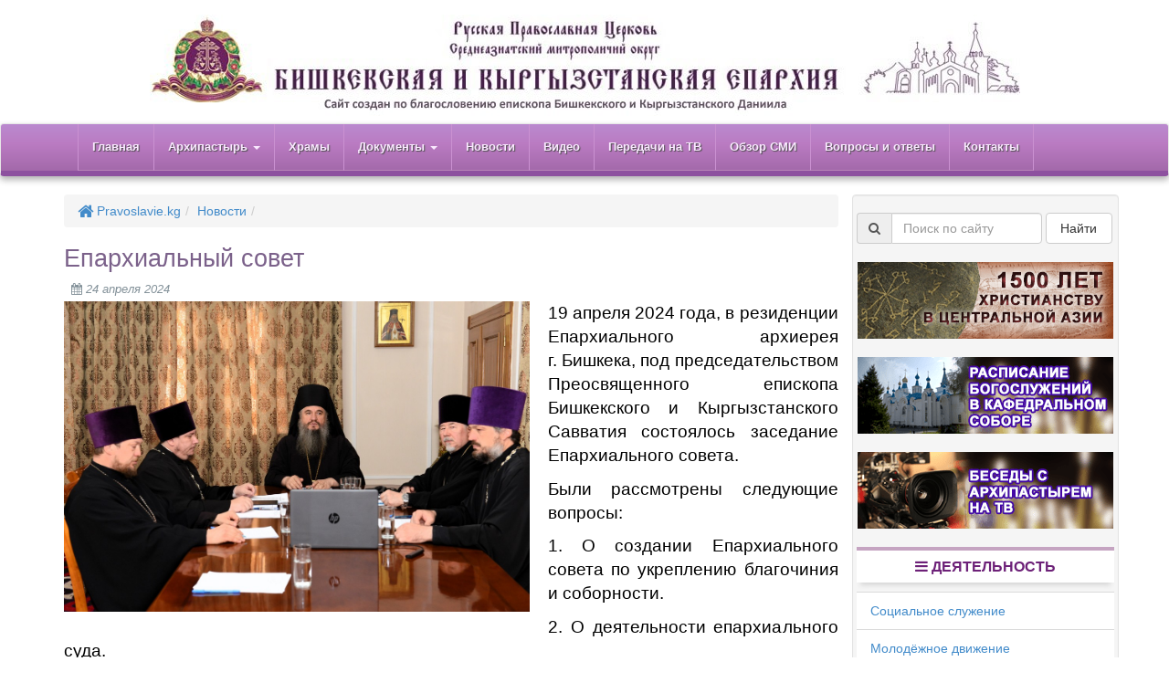

--- FILE ---
content_type: text/html; charset=utf-8
request_url: https://pravoslavie.kg/news/4350
body_size: 10625
content:
<!DOCTYPE html>
<html>
  <head>
    <meta charset="utf-8">
    <meta http-equiv="X-UA-Compatible" content="IE=Edge">
    <meta name="viewport" content="width=device-width, initial-scale=1.0">
    <title>Епархиальный совет - Новости Бишкекской и Кыргызстанской епархии</title>
    <meta property="og:title" content="Епархиальный совет" />
    <meta property="og:image" content="https://pravoslavie.kg/uploads/news/image/4350/DSC_0387.JPG" />
    <meta name="csrf-param" content="authenticity_token" />
<meta name="csrf-token" content="VDhavPpAYLBjPDFIeRoJNs8C3MY67Zirg+aVjUjU4h57tvoPcodXszt/mYqMJCvbk1J1l8LAV48KvustE3KhYw==" />
    
    <!-- Le HTML5 shim, for IE6-8 support of HTML elements -->
    <!--[if lt IE 9]>
      <script src="//cdnjs.cloudflare.com/ajax/libs/html5shiv/3.6.1/html5shiv.js" type="text/javascript"></script>
    <![endif]-->

    <!--[if gte IE 9]>
      <style type="text/css">
        .navbar.navbar-main {
           filter: none;
        }
      </style>
    <![endif]-->

    <link rel="stylesheet" media="all" href="/assets/application-5fd87035e3cf0e75985ad4c0e89577f75b3fe0bf653cba4b8a3f87c70ab5cfeb.css" />

    <script src="/assets/application-9d7dce18a0da792f979cd7657f857f0a220b8d90ddb7770f98b26595535908f9.js"></script>
  </head>
  <body>
    <div class="container-fluid block-center" style="padding: 0;">
    <div class="hidden-xs">
      <a href="/"> 
        <img id="header-logo" class="center-block img-responsive" alt="Бишкекская и Кыргызстанская епархия" src="/images/header.jpg" />
</a>    </div>
    </div>
    <div class="navbar navbar-default navbar-main">
      <div class="container">
        <div class="navbar-header">
        <button type="button" class="navbar-toggle collapsed" data-toggle="collapse" data-target="#main-nav">
              <span class="sr-only">Открыть меню</span>
              <span class="icon-bar"></span>
              <span class="icon-bar"></span>
              <span class="icon-bar"></span>
            </button>
         <a class="navbar-brand visible-xs-inline mobile-title" href="/">Бишкекская и Кыргызстанская епархия</a> 
        </div>
        <div id="main-nav" class="navbar-collapse collapse navbar-responsive-collapse">
          <ul class="nav navbar-nav">
            <li><a style="font-weight: bold;" href="/">Главная</a></li>
            <li class="dropdown">
              <a href="#" class="dropdown-toggle" data-toggle="dropdown" role="button" aria-expanded="false">Архипастырь <span class="caret"></span></a>
              <ul class="dropdown-menu" role="menu">
                <li><a href="/pages/biografiya">Биография</a></li>
                <li class="divider"></li>
                <li><a href="/messages">Послания и обращения</a></li>
              </ul>
            </li>
            <li><a href="/blagochiniya">Храмы</a></li>
            <li class="dropdown visible-xs">
              <a href="#" class="dropdown-toggle" data-toggle="dropdown" role="button" aria-expanded="false">Деятельность <span class="caret"></span></a>
              <ul class="dropdown-menu" role="menu">
                  <li><a href="/otdely/1">Социальное служение</a></li>
                    <li class="divider"></li>
                  <li><a href="/otdely/2">Молодёжное движение</a></li>
                    <li class="divider"></li>
                  <li><a href="/otdely/4">Образование и катехизация</a></li>
                    <li class="divider"></li>
                  <li><a href="/otdely/12">Паломнический отдел</a></li>
                    <li class="divider"></li>
                  <li><a href="/otdely/11">Взаимодействие с Вооруженными силами </a></li>
                    <li class="divider"></li>
                  <li><a href="/otdely/13">Библиотека</a></li>
                    <li class="divider"></li>
                  <li><a href="/otdely/7">Музей</a></li>
                    <li class="divider"></li>
                  <li><a href="/otdely/5">Отдел Церковного пения</a></li>
                    <li class="divider"></li>
                  <li><a href="/otdely/8">Отдел культуры</a></li>
                    <li class="divider"></li>
                  <li><a href="/otdely/14">Отдел по вопросам физической культуры и спорта</a></li>
                    <li class="divider"></li>
                  <li><a href="/otdely/15">Архитектурно-строительный отдел</a></li>
              </ul>
            </li>
            <li class="dropdown">
               <a href="#" class="dropdown-toggle" data-toggle="dropdown" role="button" aria-expanded="false">Документы <span class="caret"></span></a>
               <ul class="dropdown-menu" role="menu">
                <li><a href="/ukazy">Указы епархиального архиерея</a></li>
                <li class="divider"></li>
                <li><a href="/rasporyazheniya">Распоряжения епархиального архиерея</a></li>
                <li class="divider"></li>
                <li><a href="/pages/reg_documents">Регистрационные документы епархии</a></li>
                <li class="divider"></li>
                <li><a href="/pages/molitvy">Молебны</a></li>
                <li class="divider"></li>
                <li><a href="/pages/obraztsy_prosheniy">Образцы прошений</a></li>
                <li class="divider"></li>
                <li><a href="/pages/nastoyatelyam_prihodov">Настоятелям приходов епархии</a></li>
              </ul>
            </li>
            <li><a href="/news">Новости</a></li>
            <li><a href="/videos">Видео</a></li>
            <li><a href="/tv_videos">Передачи на ТВ</a></li>
            <li><a href="/pravsmi">Обзор СМИ</a></li>
            <li><a href="/answers">Вопросы и ответы</a></li>
            <li><a href="/pages/contacts">Контакты</a></li>
          </ul>
        </div>
      </div>
    </div>

    <div class="container">
      <div class="row">
        <div class="col-md-9">
          
          



<ol class="breadcrumb"><li><a href="/"><i class="fa fa-home fa-lg"></i> Pravoslavie.kg</a></li><li><a href="/news">Новости</a></li><li class="active"></li></ol>


        <h1>Епархиальный совет</h1>

 <div class="news-main-published">
    &nbsp; <i class="fa fa-calendar"></i>
    24 апреля 2024 &nbsp; 
    
</div>
     
     <div class="img-preview-block">
        <a rel="gallery" class="single-gallery" href="/uploads/news/image/4350/DSC_0387.JPG"><img class="img-responsive show-preview-img" alt="Епархиальный совет" src="/uploads/news/image/4350/DSC_0387.JPG" /></a>
    </div>
   
        <div class="news-show-content">
            <p style="margin-bottom:0cm; text-align:justify; margin:0cm 0cm 8pt"><span style="font-family:Arial,Helvetica,sans-serif;"><span style="font-size:14pt"><span style="background:white"><span style="color:black">19 апреля 2024 года, в резиденции Епархиального архиерея г.&nbsp;Бишкека, под председательством Преосвященного епископа Бишкекского и Кыргызстанского Савватия состоялось заседание Епархиального совета.</span></span></span></span></p>

<p style="margin-bottom:0cm; text-align:justify; margin:0cm 0cm 8pt"><span style="font-family:Arial,Helvetica,sans-serif;"><span style="font-size:14pt"><span style="background:white"><span style="color:black">Были рассмотрены следующие вопросы:</span></span></span></span></p>

<p style="margin-bottom:0cm; text-align:justify; margin:0cm 0cm 8pt"><span style="font-family:Arial,Helvetica,sans-serif;"><span style="font-size:14pt"><span style="background:white"><span style="color:black">1. О создании Епархиального совета по укреплению благочиния и соборности.</span></span></span></span></p>

<p style="margin-bottom:0cm; text-align:justify; margin:0cm 0cm 8pt"><span style="font-family:Arial,Helvetica,sans-serif;"><span style="font-size:14pt"><span style="background:white"><span style="color:black">2. О деятельности епархиального суда.</span></span></span></span></p>

<p style="margin-bottom:0cm; text-align:justify; margin:0cm 0cm 8pt"><span style="font-family:Arial,Helvetica,sans-serif;"><span style="font-size:14pt"><span style="background:white"><span style="color:black">3. О создании благотворительного фонда для оказания помощи семьям священно- и церковнослужителей.</span></span></span></span></p>

        </div>
   


<div class="clearfix"></div><br>

<div class="social-share-buttons">
  <span class="share-label">Поделиться в соцсетях:</span>

  <a href="https://wa.me/?text=%D0%95%D0%BF%D0%B0%D1%80%D1%85%D0%B8%D0%B0%D0%BB%D1%8C%D0%BD%D1%8B%D0%B9%20%D1%81%D0%BE%D0%B2%D0%B5%D1%82%20https%3A%2F%2Fpravoslavie.kg%2Fnews%2F4350"
     target="_blank"
     rel="noopener noreferrer"
     class="share-btn share-btn-whatsapp"
     title="Поделиться в WhatsApp">
    <i class="fa fa-whatsapp" aria-hidden="true"></i>
  </a>

  <a href="https://t.me/share/url?url=https%3A%2F%2Fpravoslavie.kg%2Fnews%2F4350&text=%D0%95%D0%BF%D0%B0%D1%80%D1%85%D0%B8%D0%B0%D0%BB%D1%8C%D0%BD%D1%8B%D0%B9%20%D1%81%D0%BE%D0%B2%D0%B5%D1%82"
     target="_blank"
     rel="noopener noreferrer"
     class="share-btn share-btn-telegram"
     title="Поделиться в Telegram">
    <i class="fa fa-paper-plane" aria-hidden="true"></i>
  </a>

  <a href="https://www.facebook.com/sharer/sharer.php?u=https%3A%2F%2Fpravoslavie.kg%2Fnews%2F4350"
     target="_blank"
     rel="noopener noreferrer"
     class="share-btn share-btn-facebook"
     title="Поделиться в Facebook">
    <i class="fa fa-facebook" aria-hidden="true"></i>
  </a>

  <a href="https://connect.ok.ru/offer?url=https%3A%2F%2Fpravoslavie.kg%2Fnews%2F4350&title=%D0%95%D0%BF%D0%B0%D1%80%D1%85%D0%B8%D0%B0%D0%BB%D1%8C%D0%BD%D1%8B%D0%B9%20%D1%81%D0%BE%D0%B2%D0%B5%D1%82"
     target="_blank"
     rel="noopener noreferrer"
     class="share-btn share-btn-odnoklassniki"
     title="Поделиться в Одноклассниках">
    <i class="fa fa-odnoklassniki" aria-hidden="true"></i>
  </a>

  <a href="https://vk.com/share.php?url=https%3A%2F%2Fpravoslavie.kg%2Fnews%2F4350&title=%D0%95%D0%BF%D0%B0%D1%80%D1%85%D0%B8%D0%B0%D0%BB%D1%8C%D0%BD%D1%8B%D0%B9%20%D1%81%D0%BE%D0%B2%D0%B5%D1%82"
     target="_blank"
     rel="noopener noreferrer"
     class="share-btn share-btn-vk"
     title="Поделиться ВКонтакте">
    <i class="fa fa-vk" aria-hidden="true"></i>
  </a>

  <a href="https://twitter.com/intent/tweet?url=https%3A%2F%2Fpravoslavie.kg%2Fnews%2F4350&text=%D0%95%D0%BF%D0%B0%D1%80%D1%85%D0%B8%D0%B0%D0%BB%D1%8C%D0%BD%D1%8B%D0%B9%20%D1%81%D0%BE%D0%B2%D0%B5%D1%82"
     target="_blank"
     rel="noopener noreferrer"
     class="share-btn share-btn-twitter"
     title="Поделиться в X (Twitter)">
    <i class="fa fa-twitter" aria-hidden="true"></i>
  </a>
</div>

<br><br>



<div class="clearfix"></div><br><br>

<div id="gallery">
                <div class="pictures-block">
                    <a class="ngal-pic" rel="gallery" href="/uploads/picture/image/61360/DSC_0387.JPG?1713955390"><img data-src="/uploads/picture/image/61360/thumb_DSC_0387.JPG?1713955390" class="img-responsive center-block lazyload" src="[data-uri]" /></a> 
                    <a class="ngal-pic" rel="gallery" href="/uploads/picture/image/61359/DSC_0390.JPG?1713955390"><img data-src="/uploads/picture/image/61359/thumb_DSC_0390.JPG?1713955390" class="img-responsive center-block lazyload" src="[data-uri]" /></a> 
                    <a class="ngal-pic" rel="gallery" href="/uploads/picture/image/61358/DSC_0393.JPG?1713955387"><img data-src="/uploads/picture/image/61358/thumb_DSC_0393.JPG?1713955387" class="img-responsive center-block lazyload" src="[data-uri]" /></a> 
                </div>


</div>
<script type="text/javascript">
    $('.more-pics-gallery').on('click', (function(){
      $('.more-pictures-block').show();
      $('.more-pics-gallery').hide();
    })); 
</script>
 



<div class="clearfix"></div><br><br>




<div class="row">

         <div class="col-sm-6 hidden-xs">
            <a class="back-link" href="/news/4351">
                <div class="next-back">предыдущая новость</div>

                <div class="back-fa">
                        <i class="fa fa-chevron-left fa-3x"></i>
                </div>
                <img class="img-responsive back-img" alt="" src="/uploads/news/image/4351/thumb_DSC_0443.JPG" />

                <div class="back-title">
                    Епархиальное собрание
                </div>
</a>        </div>

        <div class="col-sm-6 hidden-xs pull-right">
            <a class="next-link" href="/news/4349">
                <div class="next-next">следующая новость</div>

                <div class="next-title">
                    В Свято-Воскресенском кафедральном соборе состоится панихида по всем погибшим в Великой Отечественной войне 
                </div>
                <img class="img-responsive next-img" alt="" src="/uploads/news/image/4349/thumb_993c8ba6-cfd5-4775-aedd-be9f09115c27.jpg" />
                <div class="next-fa">
                        <i class="fa fa-chevron-right fa-3x"></i>
                </div>
</a>        </div>
</div>




<br>

<h3 class="others-title text-center">Последние новости:</h3>
    <div class="row">

        <div class="col-md-3 col-sm-3 text-center">
                <a href="/news/4859">
                    <div class="related-img" style="background-image: url('/uploads/news/image/4859/thumb_b2e93bdb-fd23-405a-8664-47158053caf7.jpg');"> </div>
</a>
            <h5 class="prav-ca-news-main-title"><a href="/news/4859">Паломническая служба Бишкекской и Кыргызстанской епархии «ОДИГИТРИЯ» приглашает в паломническую поездку по православным святыням Греции и Италии</a></h5>
        </div>
        <div class="col-md-3 col-sm-3 text-center">
                <a href="/news/4858">
                    <div class="related-img" style="background-image: url('/uploads/news/image/4858/thumb_IMG_0588.JPG');"> </div>
</a>
            <h5 class="prav-ca-news-main-title"><a href="/news/4858">Епископ Савватий совершил чин Великого освящения воды в селе Сосновка</a></h5>
        </div>
        <div class="col-md-3 col-sm-3 text-center">
                <a href="/news/4857">
                    <div class="related-img" style="background-image: url('/uploads/news/image/4857/thumb_IMG_0357.JPG');"> </div>
</a>
            <h5 class="prav-ca-news-main-title"><a href="/news/4857">«Сей есть Сын Мой возлюбленный»: епископ Савватий совершил Божественную литургию и Великое освящение воды в праздник Крещения Господня</a></h5>
        </div>
        <div class="col-md-3 col-sm-3 text-center">
                <a href="/news/4856">
                    <div class="related-img" style="background-image: url('/uploads/news/image/4856/thumb_photo_2026-01-18_21-46-36.jpg');"> </div>
</a>
            <h5 class="prav-ca-news-main-title"><a href="/news/4856">В Бишкеке почтили подвиг блокадного Ленинграда и Анну Кутанову</a></h5>
        </div>
    </div>

<br>



<h3 class="others-title text-center">Смотрите также:</h3>
    <div class="row">
        <div class="related">
                 
                 <div class="related-item">
                        <a class="related-link" href="/tv_videos/205">
                            <div class="related-img" style="background-image: url('/uploads/tv_video/image/205/%D0%9F%D0%B0%D1%80%D0%BA_2022-09-20_12-13-06.png');"> </div>
</a>                        <div class="related-desc">
                            <a class="related-link" href="/tv_videos/205">Епископ Савватий принял участие в закладке в столице Казахстана парка «Мир и Согласие» (ВИДЕО MIR24.TN/NEWS)</a> 
                            <a class="related-cat related-cat-tv_video" href="/tv_videos">Передачи на ТВ</a>
                        </div>
                 </div>
                 
                 <div class="related-item">
                        <a class="related-link" href="/tv_videos/204">
                            <div class="related-img" style="background-image: url('/uploads/tv_video/image/204/%D0%92%D0%BB%D0%B0%D0%B4%D1%8B%D0%BA%D0%B0_%D0%A1%D0%B0%D0%B2%D0%B2%D0%B0%D1%82%D0%B8%D0%B9_%D0%9A%D1%8B%D1%80%D0%B3%D1%8B%D0%B7%D1%81%D1%82%D0%B0%D0%BD_%D0%B4%D0%BE%D0%BB%D0%B6%D0%B5%D0%BD_%D0%BE%D1%81%D0%BE%D0%B7%D0%BD%D0%B0%D1%82%D1%8C_%D1%81%D0%B2%D0%BE%D1%8E_%D0%BE%D1%81%D0%BE%D0%B1%D1%83%D1%8E_%D0%BF%D1%80%D0%BE%D1%81%D1%82%D1%80%D0%B0%D0%BD%D1%81%D1%82%D0%B2%D0%B5%D0%BD%D0%BD%D1%83%D1%8E_%D1%80%D0%BE%D0%BB%D1%8C.mp4_20220802_223904.254.jpg');"> </div>
</a>                        <div class="related-desc">
                            <a class="related-link" href="/tv_videos/204">Кыргызстан находится в месте встречи цивилизаций</a> 
                            <a class="related-cat related-cat-tv_video" href="/tv_videos">Передачи на ТВ</a>
                        </div>
                 </div>
                 
                 <div class="related-item">
                        <a class="related-link" href="/videos/179">
                            <div class="related-img" style="background-image: url('/uploads/video/image/179/Screenshot_1.png');"> </div>
</a>                        <div class="related-desc">
                            <a class="related-link" href="/videos/179">Итоги деятельности епархии 2025 г.</a> 
                            <a class="related-cat related-cat-video" href="/videos">Видеосюжеты</a>
                        </div>
                 </div>
                 
                 <div class="related-item">
                        <a class="related-link" href="/prav_videos/357">
                            <div class="related-img" style="background-image: url('/uploads/prav_video/image/357/5509c3d599ba390f73c4a40c017d33d9.jpg');"> </div>
</a>                        <div class="related-desc">
                            <a class="related-link" href="/prav_videos/357">Уроки и смыслы искушения Христа в пустыне — отец Андрей Ткачёв</a> 
                            <a class="related-cat related-cat-prav_video" href="/prav_videos">Православные видео</a>
                        </div>
                 </div>
                 
                 <div class="related-item">
                        <a class="related-link" href="/prav_videos/356">
                            <div class="related-img" style="background-image: url('/uploads/prav_video/image/356/85bebcef16e61912b68c9d0ca2894e00_1024.jpg');"> </div>
</a>                        <div class="related-desc">
                            <a class="related-link" href="/prav_videos/356">&quot;Роль веры в развитии становления личности&quot;. Выступление епископа савватия на VI Съезде Психологов Международной Профессиональной Ассоциации Психологов. </a> 
                            <a class="related-cat related-cat-prav_video" href="/prav_videos">Православные видео</a>
                        </div>
                 </div>
                 
                 <div class="related-item">
                        <a class="related-link" href="/pravsmi/496">
                            <div class="related-img" style="background-image: url('/uploads/pravsmi/image/496/thumb_60072.jpg');"> </div>
</a>                        <div class="related-desc">
                            <a class="related-link" href="/pravsmi/496">Инок из Кыргызстана. Герой Советского Союза.</a> 
                            <a class="related-cat related-cat-pravsmi" href="/pravsmi">Православные сми</a>
                        </div>
                 </div>
                 
                 <div class="related-item">
                        <a class="related-link" href="/pravsmi/495">
                            <div class="related-img" style="background-image: url('/uploads/pravsmi/image/495/thumb_05F2F4E9-D82F-417F-86CE-908B6C87EC84.jpeg');"> </div>
</a>                        <div class="related-desc">
                            <a class="related-link" href="/pravsmi/495">ДРЕВНИЕ КРЕСТЫ-КАЙРАКИ НАШЕЛ В КИРГИЗИИ РОССИЙСКИЙ ВОЕННЫЙ ЛЕТЧИК</a> 
                            <a class="related-cat related-cat-pravsmi" href="/pravsmi">Православные сми</a>
                        </div>
                 </div>
                 
                 <div class="related-item">
                        <a class="related-link" href="/pravsmi/494">
                            <div class="related-img" style="background-image: url('/uploads/pravsmi/image/494/thumb_________27609339.jpg');"> </div>
</a>                        <div class="related-desc">
                            <a class="related-link" href="/pravsmi/494">ДЕРЕВЕНСКИЙ ЕПИСКОП</a> 
                            <a class="related-cat related-cat-pravsmi" href="/pravsmi">Православные сми</a>
                        </div>
                 </div>
        </div>
    </div>

<br><br>


<div>

<a class="btn btn-default" href="/">
    <i class="fa fa-angle-double-left"></i> На главную страницу
</a> &nbsp;
<a class="btn btn-default" href="/news">
    <i class="fa fa-chevron-left"></i> Все новости
</a><br><br>

</div>
          
          <br><br><br>
        </div>
        <div class="col-md-3 well">
          <div class="row sidebar-nav">

          <div class="col-sm-6 col-md-12 sidebar-part-one">

            <div class="row">
            <form class="form-inline" action="https://pravoslavie.kg/search" method="get" target="_self" style="width: 100%;">

            <input type="hidden" name="searchid" value="2258198"/>
            <input type="hidden" name="l10n" value="ru"/>
            <input type="hidden" name="reqenc" value=""/>
            <div class="input-group" style="width: 72%;">
            <div class="input-group-addon"><i class="fa fa-search"></i></div>
              <input type="search" class="form-control" name="text" placeholder="Поиск по сайту" value=""/>
            </div>
            <button type="submit" class="btn btn-default" style="width: 26%;">Найти</button>
            
            </form>
            </div>

            <br>

            <div class="row">
              <a href="/c/history">
                <img class="center-block img-responsive" src="/images/history.png?v=2" title="1500 лет христианства в Центральной Азии" alt="1500 лет христианства в Центральной Азии">
</a>              <br>
              <a href="/pages/raspisanie_bogosluzhenij">
                <img class="center-block img-responsive" src="/images/raspisanie-2.png" title="Посмотреть расписание" alt="Расписание богослужений в кафедральном соборе">
</a>              <br>
              <a href="/tv_videos">
                <img class="center-block img-responsive" src="/images/besedy.png" title="Все выпуски передач" alt="Беседы с Архипастырем на ТВ">
</a>            </div>
            <br>
            


            <div class="row sidebar-block-title hidden-xs"><h3 style="margin-top: 0px;"> <i class="fa fa-bars"></i> Деятельность</h3></div>

            <ul class="nav nav-list row sidebar-mainmenu hidden-xs">
                <li><a href="/otdely/1">Социальное служение</a></li>
                <li><a href="/otdely/2">Молодёжное движение</a></li>
                <li><a href="/otdely/4">Образование и катехизация</a></li>
                <li><a href="/otdely/12">Паломнический отдел</a></li>
                <li><a href="/otdely/11">Взаимодействие с Вооруженными силами </a></li>
                <li><a href="/otdely/13">Библиотека</a></li>
                <li><a href="/otdely/7">Музей</a></li>
                <li><a href="/otdely/5">Отдел Церковного пения</a></li>
                <li><a href="/otdely/8">Отдел культуры</a></li>
                <li><a href="/otdely/14">Отдел по вопросам физической культуры и спорта</a></li>
                <li><a href="/otdely/15">Архитектурно-строительный отдел</a></li>
            </ul>

            <br>

            <div class="row sidebar-block-title"><a href="/pages/molitvy"><h3><i class="fa fa-file-text-o"></i> Молебны</h3></a></div>


            <div class="row sidebar-block-title"><a href="/answers"><h3><i class="fa fa-comments-o"></i> Вопросы и ответы священников</h3></a></div>
            <div class="row">
                  

                  <form class="form-inline" action="https://pravoslavie.kg/answers/search" method="get" target="_self" style="width: 100%;">

                  <input type="hidden" name="searchid" value="2254672"/>
                  <input type="hidden" name="l10n" value="ru"/>
                  <input type="hidden" name="reqenc" value=""/>
                  <div class="search-right-flex">
                    <div class="input-group" style="width: 72%;">
                      <div class="input-group-addon"><i class="fa fa-search"></i></div>
                      <input type="search" class="form-control" name="text" placeholder="Поиск по вопросам" value=""/>
                    </div>
                    <button type="submit" class="btn btn-default" style="width: 26%;">Найти</button>
                  </div>
                  </form><br>

                  <div class="text-center"><b><a class="btn btn-default" title="Перейти к форме вопроса священнику" href="/questions"><i class="fa fa-plus-square-o"></i> Задать вопрос священнику</a></b></div><br>

                  <div id="sidebar-answers-list">
                      <div><a class="sidebar-answer-title" title="Перейти к вопросу" href="/answers/3472">Здравствуйте. В нашем храме служит новый, молодой священник. И с его появлением в приходе стали происходить разные нестроения. Помогите, пожалуйста, советом.</a></div>
                      <div><a class="sidebar-answer-title" title="Перейти к вопросу" href="/answers/3457">Здравствуйте! Мне 13 лет. За последние годы я совсем ушёл от Господа, и чуть ли не постоянно погружаюсь в уныние. Буду благодарен за совет или наставление.</a></div>
                      <div><a class="sidebar-answer-title" title="Перейти к вопросу" href="/answers/3456">Здравствуйте, батюшка. Мне 13 лет, и в этом году я хочу попробовать держать Великий пост. Подскажите, пожалуйста, что мне можно есть во время поста?</a></div>
                      <div><a class="sidebar-answer-title" title="Перейти к вопросу" href="/answers/3455">Доброго времени суток, Живу с постоянной тревогой в душе и страхом смерти. Это чувство меня никогда не покидает. В мыслях готовлюсь к страшному. Подскажите: как жить?</a></div>
                      <div><a class="sidebar-answer-title" title="Перейти к вопросу" href="/answers/3454">Ответ священнику: Господь Иисус ни разу не молился на изображения. Более того, общался с Богом Отцом напрямую, без материального и человеческого посредничества.</a></div>
                  </div>
                  
                  <div class="text-center"><br><b><a class="btn btn-default" title="Перейти ко всем вопросам и ответам священников" href="/answers">Все вопросы и ответы <i class="fa fa-chevron-right"></i></a></b><br>
                  </div>
            </div>

            <br>

            <div class="row">
            <table class="table table-bordered sidebar-answers-tags">
            <tbody>
            <th colspan="2" style="text-align: center; background: white; border-bottom: 3px solid; color: #927BAE;">Категории вопросов</th>
              <tr>
                <td>
                    <a href="/answers?category=4">
                      Духовная жизнь и благочестие <i>(561)</i>
</a>                </td>
                <td>
                    <a href="/answers?category=2">
                      Православная вера <i>(339)</i>
</a>                </td>
              </tr>
              <tr>
                <td>
                    <a href="/answers?category=14">
                      Грехи <i>(281)</i>
</a>                </td>
                <td>
                    <a href="/answers?category=6">
                      Крещение и огласительные беседы <i>(257)</i>
</a>                </td>
              </tr>
              <tr>
                <td>
                    <a href="/answers?category=23">
                      Другие религии <i>(189)</i>
</a>                </td>
                <td>
                    <a href="/answers?category=5">
                      Священное Писание и толкования <i>(187)</i>
</a>                </td>
              </tr>
              <tr>
                <td>
                    <a href="/answers?category=15">
                      Венчание, брак <i>(174)</i>
</a>                </td>
                <td>
                    <a href="/answers?category=21">
                      Суеверия и заблуждения <i>(156)</i>
</a>                </td>
              </tr>
              <tr>
                <td>
                    <a href="/answers?category=26">
                      Смерть / вечная жизнь <i>(105)</i>
</a>                </td>
                <td>
                    <a href="/answers?category=17">
                      Родители и дети <i>(99)</i>
</a>                </td>
              </tr>
              <tr>
                <td>
                    <a href="/answers?category=3">
                      Храм и богослужения <i>(91)</i>
</a>                </td>
                <td>
                    <a href="/answers?category=9">
                      Исповедь и покаяние <i>(88)</i>
</a>                </td>
              </tr>
              </tbody>
                <th colspan="2" style="text-align: center; font-weight: normal;"> <a href="#" class="sidebar_more_tags">Все категории</a> </th>
                <tbody class="more_answtags" style="display: none;">
              <tr>
                <td>
                    <a href="/answers?category=22">
                      Традиции церкви и ложные обычаи <i>(84)</i>
</a>                </td>
                <td>
                    <a href="/answers?category=20">
                      Общество и окружение <i>(62)</i>
</a>                </td>
              </tr>
              <tr>
                <td>
                    <a href="/answers?category=7">
                      Таинства Церкви <i>(57)</i>
</a>                </td>
                <td>
                    <a href="/answers?category=16">
                      Любовь, отношения <i>(56)</i>
</a>                </td>
              </tr>
              <tr>
                <td>
                    <a href="/answers?category=13">
                      Святые и иконы <i>(54)</i>
</a>                </td>
                <td>
                    <a href="/answers?category=10">
                      Пост <i>(49)</i>
</a>                </td>
              </tr>
              <tr>
                <td>
                    <a href="/answers?category=24">
                      Магия / оккультизм <i>(48)</i>
</a>                </td>
                <td>
                    <a href="/answers?category=18">
                      Деятельность / работа / учёба <i>(46)</i>
</a>                </td>
              </tr>
              <tr>
                <td>
                    <a href="/answers?category=11">
                      Священство <i>(40)</i>
</a>                </td>
                <td>
                    <a href="/answers?category=8">
                      Причастие <i>(36)</i>
</a>                </td>
              </tr>
              <tr>
                <td>
                    <a href="/answers?category=19">
                      Увлечения / досуг <i>(30)</i>
</a>                </td>
                <td>
                    <a href="/answers?category=1">
                      Епархия <i>(28)</i>
</a>                </td>
              </tr>
              <tr>
                <td>
                    <a href="/answers?category=25">
                      Неверие / атеизм <i>(27)</i>
</a>                </td>
                <td>
                    <a href="/answers?category=12">
                      Церковные праздники <i>(26)</i>
</a>                </td>
              </tr>
            </tbody>
            </table>
            </div>
            <script type="text/javascript">
            $('a.sidebar_more_tags').click(function(){
                $('tbody.more_answtags').toggle();
                return false;
            });
            </script>
          

            
          </div>
          <div class="col-sm-6 col-md-12 sidebar-part-two">


            <div class="hidden-xs">
              <div class="row sidebar-block-title"><a href="/gazety"><h3><i class="fa fa-file-text-o"></i> Газета епархии</h3></a></div>
              <div class="text-center row">

                  <a href="/gazety"><img style="max-width: 100%;box-shadow: 2px 6px 7px 0 #b3b3b3;margin-top: 7px;text-align: center;" alt="Епархиальный журнал &quot;Православный Мир&quot;, № 195, май, 2025 г." src="/uploads/gazeta/image/79/thumb_%D0%9F%D0%9C_195_05.2025_1.png" /></a><br><br>

                <a class="btn btn-default" title="Перейти к чтению газеты" href="/gazety">Читать газету <i class="fa fa-chevron-right"></i></a>
              </div>

            </div>



            <div class="hidden-xs">
                <br>


                <div class="row sidebar-block-title"><h3 style="margin-top: 0px;"> <i class="fa fa-users"></i> В социальных сетях</h3></div>

                <ul class="nav nav-list row sidebar-mainmenu"><li><a target="_blank" rel="nofollow" class="social-link" href="https://instagram.com/pravoslaviekg"><i class="fa fa-2x fa fa-instagram" style="color: #999;" aria-hidden="true"></i>&nbsp;&nbsp;Instagram</a></li><li><a target="_blank" rel="nofollow" class="social-link" href="https://www.youtube.com/channel/UCw2JQFvFNuqptbysV5mKexQ"><i class="fa fa-2x fa fa-youtube-play" style="color: #999;" aria-hidden="true"></i>&nbsp;&nbsp;Youtube</a></li><li><a target="_blank" rel="nofollow" class="social-link" href="https://t.me/pravoslaviekg"><i class="fa fa-2x fa-paper-plane" style="color: #999;" aria-hidden="true"></i>&nbsp;&nbsp;Telegram</a></li><li><a target="_blank" rel="nofollow" class="social-link" href="https://ok.ru/pravoslaviekg"><i class="fa fa-2x fa fa-odnoklassniki-square" style="color: #999;" aria-hidden="true"></i>&nbsp;&nbsp;Одноклассники</a></li><li><a target="_blank" rel="nofollow" class="social-link" href="https://www.facebook.com/pravoslaviekg"><i class="fa fa-2x fa fa-facebook-official" style="color: #999;" aria-hidden="true"></i>&nbsp;&nbsp;Facebook</a></li><li><a target="_blank" rel="nofollow" class="social-link" href="https://vk.com/pravoslaviekg"><i class="fa fa-2x fa fa-vk" style="color: #999;" aria-hidden="true"></i>&nbsp;&nbsp;ВКонтакте</a></li></ul>

                  <hr>

                  <ul class="nav nav-list row sidebar-mainmenu text-center">
                    <li><a href="/Elementy_tserkovnogo_protokola_dlya_SMI.pdf">Элементы церковного протокола для СМИ</a></li>
                  </ul>   

          </div>

          </div><!--/.well -->
        </div><!--/span-->
      </div><!--/row-->



      <footer>
      <hr>
        <p>&copy; 2026 Русская Православная Церковь. Бишкекская и Кыргызстанская епархия. <br> Все права защищены. </p>
      </footer>

    </div> <!-- /container -->

    <script type="text/javascript"> (function (d, w, c) { (w[c] = w[c] || []).push(function() { try { w.yaCounter28850287 = new Ya.Metrika({ id:28850287, clickmap:true, trackLinks:true, accurateTrackBounce:true, trackHash:true, ut:"noindex" }); } catch(e) { } }); var n = d.getElementsByTagName("script")[0], s = d.createElement("script"), f = function () { n.parentNode.insertBefore(s, n); }; s.type = "text/javascript"; s.async = true; s.src = (d.location.protocol == "https:" ? "https:" : "http:") + "//mc.yandex.ru/metrika/watch.js"; if (w.opera == "[object Opera]") { d.addEventListener("DOMContentLoaded", f, false); } else { f(); } })(document, window, "yandex_metrika_callbacks");</script><noscript><div><img src="//mc.yandex.ru/watch/28850287?ut=noindex" style="position:absolute; left:-9999px;" alt="" /></div></noscript>


    <!-- Кнопка "Наверх" -->
    <a href="#" id="scroll-to-top" class="scroll-to-top" title="Наверх">
      <i class="fa fa-chevron-up"></i>
    </a>

  </body>
</html>
